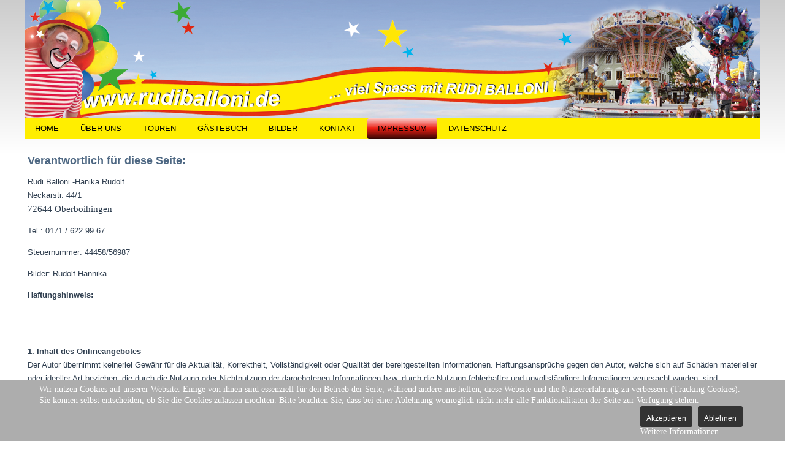

--- FILE ---
content_type: text/css
request_url: https://rudiballoni.de/templates/balloni_1_1/css/template.css
body_size: 59713
content:
#main
{
  background: #FFFFFF;
  background: -webkit-linear-gradient(top, #CCCCCC 0, #FFFFFF 250px) no-repeat;
  background: -moz-linear-gradient(top, #CCCCCC 0, #FFFFFF 250px) no-repeat;
  background: -o-linear-gradient(top, #CCCCCC 0, #FFFFFF 250px) no-repeat;
  background: -ms-linear-gradient(top, #CCCCCC 0, #FFFFFF 250px) no-repeat;
  background: linear-gradient(to bottom, #CCCCCC 0, #FFFFFF 250px) no-repeat;
  -svg-background: linear-gradient(top, #CCCCCC 0, #FFFFFF 250px) no-repeat;
  background-attachment: fixed !important;
  margin: 0 auto;
  font-size: 13px;
  font-family: Arial, 'Arial Unicode MS', Helvetica, Sans-Serif;
  font-weight: normal;
  font-style: normal;
  position: relative;
  width: 100%;
  min-height: 100%;
  left: 0;
  top: 0;
  cursor: default;
  overflow: hidden;
}

table, ul.hmenu
{
  font-size: 13px;
  font-family: Arial, 'Arial Unicode MS', Helvetica, Sans-Serif;
  font-weight: normal;
  font-style: normal;
}

h1, h2, h3, h4, h5, h6, p, a, ul, ol, li
{
  margin: 0;
  padding: 0;
}

.button
{
  border: 0;
  border-collapse: separate;
  -webkit-background-origin: border !important;
  -moz-background-origin: border !important;
  background-origin: border-box !important;
  background: #A1ADBA;
  -webkit-border-radius: 3px;
  -moz-border-radius: 3px;
  border-radius: 3px;
  border-width: 0;
  padding: 0 21px;
  margin: 0 auto;
  height: 24px;
}

.postcontent, .postheadericons, .postfootericons, .blockcontent, ul.vmenu a
{
  text-align: left;
}

.postcontent, .postcontent li, .postcontent table, .postcontent a, .postcontent a:link, .postcontent a:visited, .postcontent a.visited, .postcontent a:hover, .postcontent a.hovered
{
  font-family: Arial, 'Arial Unicode MS', Helvetica, Sans-Serif;
  line-height: 175%;
}

.postcontent p
{
  margin: 13px 0;
}

.postcontent h1, .postcontent h1 a, .postcontent h1 a:link, .postcontent h1 a:visited, .postcontent h1 a:hover, .postcontent h2, .postcontent h2 a, .postcontent h2 a:link, .postcontent h2 a:visited, .postcontent h2 a:hover, .postcontent h3, .postcontent h3 a, .postcontent h3 a:link, .postcontent h3 a:visited, .postcontent h3 a:hover, .postcontent h4, .postcontent h4 a, .postcontent h4 a:link, .postcontent h4 a:visited, .postcontent h4 a:hover, .postcontent h5, .postcontent h5 a, .postcontent h5 a:link, .postcontent h5 a:visited, .postcontent h5 a:hover, .postcontent h6, .postcontent h6 a, .postcontent h6 a:link, .postcontent h6 a:visited, .postcontent h6 a:hover, .blockheader .t, .blockheader .t a, .blockheader .t a:link, .blockheader .t a:visited, .blockheader .t a:hover, .vmenublockheader .t, .vmenublockheader .t a, .vmenublockheader .t a:link, .vmenublockheader .t a:visited, .vmenublockheader .t a:hover, .headline, .headline a, .headline a:link, .headline a:visited, .headline a:hover, .slogan, .slogan a, .slogan a:link, .slogan a:visited, .slogan a:hover, .postheader, .postheader a, .postheader a:link, .postheader a:visited, .postheader a:hover
{
  font-size: 22px;
  font-family: Arial, 'Arial Unicode MS', Helvetica, Sans-Serif;
  font-weight: normal;
  font-style: normal;
  line-height: 120%;
}

.postcontent a, .postcontent a:link
{
  font-family: Arial, 'Arial Unicode MS', Helvetica, Sans-Serif;
  text-decoration: none;
  color: #FA5705;
}

.postcontent a:visited, .postcontent a.visited
{
  font-family: Arial, 'Arial Unicode MS', Helvetica, Sans-Serif;
  text-decoration: none;
  color: #839BB4;
}

.postcontent  a:hover, .postcontent a.hover
{
  font-family: Arial, 'Arial Unicode MS', Helvetica, Sans-Serif;
  text-decoration: underline;
  color: #FB7C3C;
}

.postcontent h1
{
  color: #6C7F93;
  margin: 10px 0 0;
  font-size: 26px;
  font-family: Arial, 'Arial Unicode MS', Helvetica, Sans-Serif;
}

.blockcontent h1
{
  margin: 10px 0 0;
  font-size: 26px;
  font-family: Arial, 'Arial Unicode MS', Helvetica, Sans-Serif;
}

.postcontent h1 a, .postcontent h1 a:link, .postcontent h1 a:hover, .postcontent h1 a:visited, .blockcontent h1 a, .blockcontent h1 a:link, .blockcontent h1 a:hover, .blockcontent h1 a:visited
{
  font-size: 26px;
  font-family: Arial, 'Arial Unicode MS', Helvetica, Sans-Serif;
}

.postcontent h2
{
  color: #8D9CAA;
  margin: 10px 0 0;
  font-size: 22px;
  font-family: Arial, 'Arial Unicode MS', Helvetica, Sans-Serif;
}

.blockcontent h2
{
  margin: 10px 0 0;
  font-size: 22px;
  font-family: Arial, 'Arial Unicode MS', Helvetica, Sans-Serif;
}

.postcontent h2 a, .postcontent h2 a:link, .postcontent h2 a:hover, .postcontent h2 a:visited, .blockcontent h2 a, .blockcontent h2 a:link, .blockcontent h2 a:hover, .blockcontent h2 a:visited
{
  font-size: 22px;
  font-family: Arial, 'Arial Unicode MS', Helvetica, Sans-Serif;
}

.postcontent h3
{
  color: #FB7C3C;
  margin: 10px 0 0;
  font-size: 20px;
  font-family: Arial, 'Arial Unicode MS', Helvetica, Sans-Serif;
}

.blockcontent h3
{
  margin: 10px 0 0;
  font-size: 20px;
  font-family: Arial, 'Arial Unicode MS', Helvetica, Sans-Serif;
}

.postcontent h3 a, .postcontent h3 a:link, .postcontent h3 a:hover, .postcontent h3 a:visited, .blockcontent h3 a, .blockcontent h3 a:link, .blockcontent h3 a:hover, .blockcontent h3 a:visited
{
  font-size: 20px;
  font-family: Arial, 'Arial Unicode MS', Helvetica, Sans-Serif;
}

.postcontent h4
{
  color: #4E6883;
  margin: 10px 0 0;
  font-size: 18px;
  font-family: Arial, 'Arial Unicode MS', Helvetica, Sans-Serif;
}

.blockcontent h4
{
  margin: 10px 0 0;
  font-size: 18px;
  font-family: Arial, 'Arial Unicode MS', Helvetica, Sans-Serif;
}

.postcontent h4 a, .postcontent h4 a:link, .postcontent h4 a:hover, .postcontent h4 a:visited, .blockcontent h4 a, .blockcontent h4 a:link, .blockcontent h4 a:hover, .blockcontent h4 a:visited
{
  font-size: 18px;
  font-family: Arial, 'Arial Unicode MS', Helvetica, Sans-Serif;
}

.postcontent h5
{
  color: #4E6883;
  margin: 10px 0 0;
  font-size: 15px;
  font-family: Arial, 'Arial Unicode MS', Helvetica, Sans-Serif;
}

.blockcontent h5
{
  margin: 10px 0 0;
  font-size: 15px;
  font-family: Arial, 'Arial Unicode MS', Helvetica, Sans-Serif;
}

.postcontent h5 a, .postcontent h5 a:link, .postcontent h5 a:hover, .postcontent h5 a:visited, .blockcontent h5 a, .blockcontent h5 a:link, .blockcontent h5 a:hover, .blockcontent h5 a:visited
{
  font-size: 15px;
  font-family: Arial, 'Arial Unicode MS', Helvetica, Sans-Serif;
}

.postcontent h6
{
  color: #A6B7C9;
  margin: 10px 0 0;
  font-size: 13px;
  font-family: Arial, 'Arial Unicode MS', Helvetica, Sans-Serif;
}

.blockcontent h6
{
  margin: 10px 0 0;
  font-size: 13px;
  font-family: Arial, 'Arial Unicode MS', Helvetica, Sans-Serif;
}

.postcontent h6 a, .postcontent h6 a:link, .postcontent h6 a:hover, .postcontent h6 a:visited, .blockcontent h6 a, .blockcontent h6 a:link, .blockcontent h6 a:hover, .blockcontent h6 a:visited
{
  font-size: 13px;
  font-family: Arial, 'Arial Unicode MS', Helvetica, Sans-Serif;
}

header, footer, article, nav, #hmenu-bg, .sheet, .hmenu a, .vmenu a, .slidenavigator > a, .checkbox:before, .radiobutton:before
{
  -webkit-background-origin: border !important;
  -moz-background-origin: border !important;
  background-origin: border-box !important;
}

header, footer, article, nav, #hmenu-bg, .sheet, .slidenavigator > a, .checkbox:before, .radiobutton:before
{
  display: block;
  -webkit-box-sizing: border-box;
  -moz-box-sizing: border-box;
  box-sizing: border-box;
}

ul
{
  list-style-type: none;
}

ol
{
  list-style-position: inside;
}

html, body
{
  height: 100%;
}

/**
 * 2. Prevent iOS text size adjust after orientation change, without disabling
 *    user zoom.
 * https://github.com/necolas/normalize.css
 */

html
{
  -ms-text-size-adjust: 100%;
  -webkit-text-size-adjust: 100%;
}

body
{
  padding: 0;
  margin: 0;
  min-width: 1200px;
  color: #303F50;
}

.header:before, #header-bg:before, .layout-cell:before, .layout-wrapper:before, .footer:before, .nav:before, #hmenu-bg:before, .sheet:before
{
  width: 100%;
  content: " ";
  display: table;
}

.header:after, #header-bg:after, .layout-cell:after, .layout-wrapper:after, .footer:after, .nav:after, #hmenu-bg:after, .sheet:after, .cleared, .clearfix:after
{
  clear: both;
  font: 0/0 serif;
  display: block;
  content: " ";
}

form
{
  padding: 0 !important;
  margin: 0 !important;
}

table.position
{
  position: relative;
  width: 100%;
  table-layout: fixed;
}

li h1, .postcontent li h1, .blockcontent li h1
{
  margin: 1px;
}

li h2, .postcontent li h2, .blockcontent li h2
{
  margin: 1px;
}

li h3, .postcontent li h3, .blockcontent li h3
{
  margin: 1px;
}

li h4, .postcontent li h4, .blockcontent li h4
{
  margin: 1px;
}

li h5, .postcontent li h5, .blockcontent li h5
{
  margin: 1px;
}

li h6, .postcontent li h6, .blockcontent li h6
{
  margin: 1px;
}

li p, .postcontent li p, .blockcontent li p
{
  margin: 1px;
}

.shapes
{
  position: absolute;
  top: 0;
  right: 0;
  bottom: 0;
  left: 0;
  overflow: hidden;
  z-index: 0;
}

.slider-inner
{
  position: relative;
  overflow: hidden;
  width: 100%;
  height: 100%;
}

.slidenavigator > a
{
  display: inline-block;
  vertical-align: middle;
  outline-style: none;
  font-size: 1px;
}

.slidenavigator > a:last-child
{
  margin-right: 0 !important;
}

.header
{
  margin: 0 auto;
  background-repeat: no-repeat;
  height: 193px;
  background-image: url('../images/object999776241.png'), url('../images/header.png');
  background-position: 0px 0px, 0 0;
  position: relative;
  width: 1200px;
  z-index: auto !important;
}

.custom-responsive .header
{
  background-image: url('../images/object999776241.png'), url('../images/header.png');
  background-position: 0px 0px, 0 0;
}

.default-responsive .header, .default-responsive #header-bg
{
  background-image: url('../images/header.png');
  background-position: center center;
  background-size: cover;
}

.header>div.nostyle, .header>div.block, .header>div.post
{
  position: absolute;
  z-index: 101;
}

.nav
{
  background: #FFEE00;
  margin: 0 auto;
  position: relative;
  z-index: 499;
  text-align: left;
}

ul.hmenu a, ul.hmenu a:link, ul.hmenu a:visited, ul.hmenu a:hover
{
  outline: none;
  position: relative;
  z-index: 11;
}

ul.hmenu, ul.hmenu ul
{
  display: block;
  margin: 0;
  padding: 0;
  border: 0;
  list-style-type: none;
}

ul.hmenu li
{
  position: relative;
  z-index: 5;
  display: block;
  float: left;
  background: none;
  margin: 0;
  padding: 0;
  border: 0;
}

ul.hmenu li:hover
{
  z-index: 10000;
  white-space: normal;
}

ul.hmenu:after, ul.hmenu ul:after
{
  content: ".";
  height: 0;
  display: block;
  visibility: hidden;
  overflow: hidden;
  clear: both;
}

ul.hmenu, ul.hmenu ul
{
  min-height: 0;
}

ul.hmenu
{
  display: inline-block;
  vertical-align: bottom;
}

.nav:before
{
  content: ' ';
}

.desktop .nav
{
  width: 1200px;
  padding-left: 0;
  padding-right: 0;
}

.hmenu-extra1
{
  position: relative;
  display: block;
  float: left;
  width: auto;
  height: auto;
  background-position: center;
}

.hmenu-extra2
{
  position: relative;
  display: block;
  float: right;
  width: auto;
  height: auto;
  background-position: center;
}

.hmenu
{
  float: left;
}

.menuitemcontainer
{
  margin: 0 auto;
}

ul.hmenu>li
{
  margin-left: 1px;
}

ul.hmenu>li:first-child
{
  margin-left: 0;
}

ul.hmenu>li:last-child, ul.hmenu>li.last-child
{
  margin-right: 0;
}

ul.hmenu>li>a
{
  -webkit-border-radius: 3px;
  -moz-border-radius: 3px;
  border-radius: 3px;
  padding: 0 17px;
  margin: 0 auto;
  position: relative;
  display: block;
  height: 34px;
  cursor: pointer;
  text-decoration: none;
  color: #000000;
  line-height: 34px;
  text-align: center;
}

.hmenu>li>a, .hmenu>li>a:link, .hmenu>li>a:visited, .hmenu>li>a.active, .hmenu>li>a:hover
{
  font-size: 13px;
  font-family: Arial, 'Arial Unicode MS', Helvetica, Sans-Serif;
  font-weight: normal;
  font-style: normal;
  text-decoration: none;
  text-transform: uppercase;
  text-align: left;
}

ul.hmenu>li>a.active
{
  background: #E21D12;
  background: -webkit-linear-gradient(top, #FBCDCB 0, #EC1E13 49%, #2F0604 100%) no-repeat;
  background: -moz-linear-gradient(top, #FBCDCB 0, #EC1E13 49%, #2F0604 100%) no-repeat;
  background: -o-linear-gradient(top, #FBCDCB 0, #EC1E13 49%, #2F0604 100%) no-repeat;
  background: -ms-linear-gradient(top, #FBCDCB 0, #EC1E13 49%, #2F0604 100%) no-repeat;
  background: linear-gradient(to bottom, #FBCDCB 0, #EC1E13 49%, #2F0604 100%) no-repeat;
  -svg-background: linear-gradient(top, #FBCDCB 0, #EC1E13 49%, #2F0604 100%) no-repeat;
  -webkit-border-radius: 3px;
  -moz-border-radius: 3px;
  border-radius: 3px;
  padding: 0 17px;
  margin: 0 auto;
  color: #000000;
  text-decoration: none;
}

ul.hmenu>li>a:visited, ul.hmenu>li>a:hover, ul.hmenu>li:hover>a
{
  text-decoration: none;
}

ul.hmenu>li>a:hover, .desktop ul.hmenu>li:hover>a
{
  background: #E73613;
  background: -webkit-linear-gradient(top, #FBD3CB 0, #EC3713 49%, #2F0B04 100%) no-repeat;
  background: -moz-linear-gradient(top, #FBD3CB 0, #EC3713 49%, #2F0B04 100%) no-repeat;
  background: -o-linear-gradient(top, #FBD3CB 0, #EC3713 49%, #2F0B04 100%) no-repeat;
  background: -ms-linear-gradient(top, #FBD3CB 0, #EC3713 49%, #2F0B04 100%) no-repeat;
  background: linear-gradient(to bottom, #FBD3CB 0, #EC3713 49%, #2F0B04 100%) no-repeat;
  -svg-background: linear-gradient(top, #FBD3CB 0, #EC3713 49%, #2F0B04 100%) no-repeat;
  -webkit-border-radius: 3px;
  -moz-border-radius: 3px;
  border-radius: 3px;
  padding: 0 17px;
  margin: 0 auto;
}

ul.hmenu>li>a:hover, .desktop ul.hmenu>li:hover>a
{
  color: #000000;
  text-decoration: none;
}

ul.hmenu li li a
{
  background: #E21D12;
  -webkit-border-radius: 3px;
  -moz-border-radius: 3px;
  border-radius: 3px;
  padding: 0 10px;
  margin: 0 auto;
}

ul.hmenu li li
{
  float: none;
  width: auto;
  margin-top: 2px;
  margin-bottom: 2px;
}

.desktop ul.hmenu li li ul>li:first-child
{
  margin-top: 0;
}

ul.hmenu li li ul>li:last-child
{
  margin-bottom: 0;
}

.hmenu ul a
{
  display: block;
  white-space: nowrap;
  height: 24px;
  min-width: 7em;
  border: 0 solid transparent;
  text-align: left;
  line-height: 24px;
  color: #000000;
  font-size: 13px;
  font-family: Arial, 'Arial Unicode MS', Helvetica, Sans-Serif;
  text-decoration: none;
  margin: 0;
}

.hmenu ul a:link, .hmenu ul a:visited, .hmenu ul a.active, .hmenu ul a:hover
{
  text-align: left;
  line-height: 24px;
  color: #000000;
  font-size: 13px;
  font-family: Arial, 'Arial Unicode MS', Helvetica, Sans-Serif;
  text-decoration: none;
  margin: 0;
}

ul.hmenu li li:after
{
  display: block;
  position: absolute;
  content: ' ';
  height: 0;
  top: -1px;
  left: 0;
  right: 0;
  z-index: 1;
  border-bottom: 1px dotted #ACBCCD;
}

.desktop ul.hmenu li li:first-child:before, .desktop ul.hmenu li li:first-child:after
{
  display: none;
}

ul.hmenu ul li a:hover, .desktop ul.hmenu ul li:hover>a
{
  background: #FFFFFF;
  background: transparent;
  -webkit-border-radius: 3px;
  -moz-border-radius: 3px;
  border-radius: 3px;
  margin: 0 auto;
}

.hmenu ul a:hover
{
  text-decoration: none;
  color: #000000;
}

.desktop .hmenu ul li:hover>a
{
  color: #000000;
}

ul.hmenu ul:before
{
  background: #FFEE00;
  -webkit-border-radius: 0 0 3px 3px;
  -moz-border-radius: 0 0 3px 3px;
  border-radius: 0 0 3px 3px;
  border: 2px dotted rgba(207, 216, 226, 0.9);
  margin: 0 auto;
  display: block;
  position: absolute;
  content: ' ';
  z-index: 1;
}

.desktop ul.hmenu li:hover>ul
{
  visibility: visible;
  top: 100%;
}

.desktop ul.hmenu li li:hover>ul
{
  top: 0;
  left: 100%;
}

ul.hmenu ul
{
  visibility: hidden;
  position: absolute;
  z-index: 10;
  left: 0;
  top: 0;
  background-image: url('../images/spacer.gif');
}

.desktop ul.hmenu>li>ul
{
  padding: 14px 34px 34px 34px;
  margin: -10px 0 0 -30px;
}

.desktop ul.hmenu ul ul
{
  padding: 34px 34px 34px 17px;
  margin: -34px 0 0 -8px;
}

.desktop ul.hmenu ul.hmenu-left-to-right
{
  right: auto;
  left: 0;
  margin: -10px 0 0 -30px;
}

.desktop ul.hmenu ul.hmenu-right-to-left
{
  left: auto;
  right: 0;
  margin: -10px -30px 0 0;
}

.desktop ul.hmenu li li:hover>ul.hmenu-left-to-right
{
  right: auto;
  left: 100%;
}

.desktop ul.hmenu li li:hover>ul.hmenu-right-to-left
{
  left: auto;
  right: 100%;
}

.desktop ul.hmenu ul ul.hmenu-left-to-right
{
  right: auto;
  left: 0;
  padding: 34px 34px 34px 17px;
  margin: -34px 0 0 -8px;
}

.desktop ul.hmenu ul ul.hmenu-right-to-left
{
  left: auto;
  right: 0;
  padding: 34px 17px 34px 34px;
  margin: -34px -8px 0 0;
}

.desktop ul.hmenu li ul>li:first-child
{
  margin-top: 0;
}

.desktop ul.hmenu li ul>li:last-child
{
  margin-bottom: 0;
}

.desktop ul.hmenu ul ul:before
{
  border-radius: 3px;
  top: 30px;
  bottom: 30px;
  right: 30px;
  left: 13px;
}

.desktop ul.hmenu>li>ul:before
{
  top: 10px;
  right: 30px;
  bottom: 30px;
  left: 30px;
}

.desktop ul.hmenu>li>ul.hmenu-left-to-right:before
{
  right: 30px;
  left: 30px;
}

.desktop ul.hmenu>li>ul.hmenu-right-to-left:before
{
  right: 30px;
  left: 30px;
}

.desktop ul.hmenu ul ul.hmenu-left-to-right:before
{
  right: 30px;
  left: 13px;
}

.desktop ul.hmenu ul ul.hmenu-right-to-left:before
{
  right: 13px;
  left: 30px;
}

.desktop ul.hmenu>li.ext>a
{
  white-space: nowrap;
}

.desktop ul.hmenu>li.ext>a:hover, .desktop ul.hmenu>li.ext:hover>a, .desktop ul.hmenu>li.ext:hover>a.active
{
  background: none;
  padding: 0 17px 0 17px;
  margin: -0 -0 0 -0;
  overflow: hidden;
  position: relative;
  border: none;
  border-radius: 0;
  box-shadow: none;
  color: #000000;
}

.desktop ul.hmenu>li.ext>a:hover:before, .desktop ul.hmenu>li.ext:hover>a:before, .desktop ul.hmenu>li.ext:hover>a.active:before
{
  position: absolute;
  content: ' ';
  top: 0;
  right: 0;
  left: 0;
  bottom: -2px;
  background-color: #FFEE00;
  border: 2px Dotted rgba(207, 216, 226, 0.9);
  border-top-left-radius: 3px;
  border-top-right-radius: 3px;
  box-shadow: 0 0 0 rgba(0, 0, 0, 0.8);
  z-index: -1;
}

.desktop ul.hmenu>li.ext:hover>ul
{
  padding-top: 2px;
  margin-top: 0;
}

.desktop ul.hmenu>li.ext:hover>ul:before
{
  top: -2px;
  clip: rect(7px, auto, auto, auto);
  border-top-left-radius: 0;
  border-top-right-radius: 0;
  box-shadow: 0 0 0 rgba(0, 0, 0, 0.8);
}

ul.hmenu>li.ext>.ext-r, ul.hmenu>li.ext>.ext-l, ul.hmenu>li.ext>.ext-m, ul.hmenu>li.ext>.ext-off
{
  display: none;
  z-index: 12;
  -webkit-box-sizing: border-box;
  -moz-box-sizing: border-box;
  box-sizing: border-box;
}

.desktop ul.hmenu>li.ext>ul
{
  z-index: 13;
}

.desktop ul.hmenu>li.ext.ext-r:hover>.ext-r, .desktop ul.hmenu>li.ext.ext-l:hover>.ext-l
{
  position: absolute;
  display: block;
  overflow: hidden;
  height: 7px;
  top: 100%;
  padding-top: 2px;
  margin-top: -2px;
}

.desktop ul.hmenu>li.ext:hover>.ext-r:before, .desktop ul.hmenu>li.ext:hover>.ext-l:before
{
  position: absolute;
  content: ' ';
  top: 0;
  bottom: -2px;
  background-color: #FFEE00;
  border: 2px Dotted rgba(207, 216, 226, 0.9);
  box-shadow: 0 0 0 rgba(0, 0, 0, 0.8);
}

.desktop ul.hmenu>li.ext.ext-r:hover>.ext-r
{
  left: 100%;
  right: auto;
  padding-left: 0;
  margin-left: 0;
  padding-right: 2px;
  margin-right: -2px;
}

.desktop ul.hmenu>li.ext.ext-r:hover>.ext-r:before
{
  right: 0;
  left: -2px;
  border-top-left-radius: 0;
  border-top-right-radius: 0;
}

.desktop ul.hmenu>li.ext.ext-l:hover>.ext-l
{
  right: 100%;
  left: auto;
  padding-right: 0;
  margin-right: 0;
  padding-left: 2px;
  margin-left: -2px;
}

.desktop ul.hmenu>li.ext.ext-l:hover>.ext-l:before
{
  right: -2px;
  left: 0;
  border-top-right-radius: 0;
  border-top-left-radius: 0;
}

.desktop ul.hmenu>li.ext:hover>.ext-m, .desktop ul.hmenu>li.ext:hover>.ext-off
{
  position: absolute;
  display: block;
  overflow: hidden;
  height: 5px;
  top: 100%;
}

.desktop ul.hmenu>li.ext.ext-r:hover>.ext-m
{
  left: -0;
  right: 0;
  padding-right: 0;
  padding-left: 0;
}

.desktop ul.hmenu>li.ext:hover>.ext-off
{
  left: -0;
  right: -0;
  padding-left: 0;
  padding-right: 0;
}

.desktop ul.hmenu>li.ext.ext-l:hover>.ext-m
{
  right: -0;
  left: 0;
  padding-left: 0;
  padding-right: 0;
}

.desktop ul.hmenu>li.ext.ext-l.ext-r:hover>.ext-m
{
  right: -0;
  left: -0;
  padding-left: 0;
  padding-right: 0;
}

.desktop ul.hmenu>li.ext:hover>.ext-m:before, .desktop ul.hmenu>li.ext:hover>.ext-off:before
{
  position: absolute;
  content: ' ';
  top: -2px;
  bottom: -2px;
  background-color: #FFEE00;
  border: 2px Dotted rgba(207, 216, 226, 0.9);
  box-shadow: 0 0 0 rgba(0, 0, 0, 0.8);
}

.desktop ul.hmenu>li.ext.ext-r:hover>.ext-m:before
{
  right: -2px;
  left: 0;
}

.desktop ul.hmenu>li.ext.ext-l:hover>.ext-m:before
{
  left: -2px;
  right: 0;
}

.desktop ul.hmenu>li.ext.ext-l.ext-r:hover>.ext-m:before
{
  left: -2px;
  right: -2px;
}

.sheet
{
  background: #FFFFFF;
  background: transparent;
  margin: 10px auto 0;
  position: relative;
  cursor: auto;
  width: 1200px;
  z-index: auto !important;
}

.layout-wrapper
{
  position: relative;
  margin: 0 auto 0 auto;
  z-index: auto !important;
}

.content-layout
{
  display: table;
  width: 100%;
  table-layout: fixed;
}

.content-layout-row
{
  display: table-row;
}

.layout-cell
{
  display: table-cell;
  vertical-align: top;
}

.postcontent .content-layout
{
  border-collapse: collapse;
}

.block
{
  margin: 3px;
}

div.block img
{
  border: none;
  margin: 0;
}

.blockheader
{
  padding: 6px 5px;
  margin: 0 auto 2px;
}

.blockheader .t, .blockheader .t a, .blockheader .t a:link, .blockheader .t a:visited, .blockheader .t a:hover
{
  color: #758799;
  font-size: 20px;
  font-family: Arial, 'Arial Unicode MS', Helvetica, Sans-Serif;
  font-weight: normal;
  font-style: normal;
  margin: 0 5px;
}

.blockcontent
{
  padding: 5px;
  margin: 0 auto;
  color: #303F50;
  font-size: 13px;
  font-family: Arial, 'Arial Unicode MS', Helvetica, Sans-Serif;
  line-height: 175%;
}

.blockcontent table, .blockcontent li, .blockcontent a, .blockcontent a:link, .blockcontent a:visited, .blockcontent a:hover
{
  color: #303F50;
  font-size: 13px;
  font-family: Arial, 'Arial Unicode MS', Helvetica, Sans-Serif;
  line-height: 175%;
}

.blockcontent p
{
  margin: 0 5px;
}

.blockcontent a, .blockcontent a:link
{
  color: #FB7C3C;
  font-family: Arial, 'Arial Unicode MS', Helvetica, Sans-Serif;
}

.blockcontent a:visited, .blockcontent a.visited
{
  color: #A9BACB;
  font-family: Arial, 'Arial Unicode MS', Helvetica, Sans-Serif;
  text-decoration: none;
}

.blockcontent a:hover, .blockcontent a.hover
{
  color: #FA5705;
  font-family: Arial, 'Arial Unicode MS', Helvetica, Sans-Serif;
  text-decoration: none;
}

.block ul>li:before
{
  content: url('../images/blockbullets.png');
  margin-right: 6px;
  bottom: 2px;
  position: relative;
  display: inline-block;
  vertical-align: middle;
  font-size: 0;
  line-height: 0;
  margin-left: -12px;
}

.opera .block ul>li:before
{
  bottom: 0;
}

.block li
{
  font-size: 13px;
  font-family: Arial, 'Arial Unicode MS', Helvetica, Sans-Serif;
  line-height: 175%;
  color: #4E6883;
  margin: 5px 0 0 10px;
}

.block ul>li, .block ol
{
  padding: 0;
}

.block ul>li
{
  padding-left: 12px;
}

.breadcrumbs
{
  margin: 0 auto;
}

a.button, a.button:link, a:link.button:link, body a.button:link, a.button:visited, body a.button:visited, input.button, button.button
{
  text-decoration: none;
  font-size: 13px;
  font-family: Arial, 'Arial Unicode MS', Helvetica, Sans-Serif;
  font-weight: normal;
  font-style: normal;
  position: relative;
  display: inline-block;
  vertical-align: middle;
  white-space: nowrap;
  text-align: center;
  color: #000000;
  margin: 0 5px 0 0 !important;
  overflow: visible;
  cursor: pointer;
  text-indent: 0;
  line-height: 24px;
  -webkit-box-sizing: content-box;
  -moz-box-sizing: content-box;
  box-sizing: content-box;
}

.button img
{
  margin: 0;
  vertical-align: middle;
}

.firefox2 .button
{
  display: block;
  float: left;
}

input, select, textarea, a.search-button span
{
  vertical-align: middle;
  font-size: 13px;
  font-family: Arial, 'Arial Unicode MS', Helvetica, Sans-Serif;
  font-weight: normal;
  font-style: normal;
}

.block select
{
  width: 96%;
}

input.button
{
  float: none !important;
  -webkit-appearance: none;
}

.button.active, .button.active:hover
{
  background: #A1ADBA;
  -webkit-border-radius: 3px;
  -moz-border-radius: 3px;
  border-radius: 3px;
  border-width: 0;
  padding: 0 21px;
  margin: 0 auto;
  color:#000000;
}

.button.active, .button.active:hover
{
  color: #FFFFFF !important;
}

.button.hover, .button:hover
{
  background: #8A99A8;
  -webkit-border-radius: 3px;
  -moz-border-radius: 3px;
  border-radius: 3px;
  border-width: 0;
  padding: 0 21px;
  margin: 0 auto;
}

.button.hover, .button:hover
{
  color: #000000; !important;
}

input[type="text"], input[type="password"], input[type="email"], input[type="url"], textarea
{
  background: #F9FAFB;
  -webkit-border-radius: 4px;
  -moz-border-radius: 4px;
  border-radius: 4px;
  border: 1px solid #B9C2CB;
  margin: 0 auto;
}

input[type="text"], input[type="password"], input[type="email"], input[type="url"], textarea
{
  width: 100%;
  padding: 4px 0;
  color: #3D5166 !important;
  font-size: 13px;
  font-family: Arial, 'Arial Unicode MS', Helvetica, Sans-Serif;
  font-weight: normal;
  font-style: normal;
  text-shadow: none;
}

input.error, textarea.error
{
  background: #F9FAFB;
  border: 1px solid #E2341D;
  margin: 0 auto;
}

input.error, textarea.error
{
  color: #3D5166 !important;
  font-size: 13px;
  font-family: Arial, 'Arial Unicode MS', Helvetica, Sans-Serif;
  font-weight: normal;
  font-style: normal;
}

form.search input[type="text"]
{
  background: #FFFFFF;
  -webkit-border-radius: 4px;
  -moz-border-radius: 4px;
  border-radius: 4px;
  border: 1px solid #CCD6E0;
  margin: 0 auto;
  width: 100%;
  padding: 4px 0;
  -webkit-box-sizing: border-box;
  -moz-box-sizing: border-box;
  box-sizing: border-box;
  color: #364049 !important;
  font-size: 13px;
  font-family: Arial, 'Arial Unicode MS', Helvetica, Sans-Serif;
  font-weight: normal;
  font-style: normal;
}

form.search
{
  background-image: none;
  border: 0;
  display: block;
  position: relative;
  top: 0;
  padding: 0;
  margin: 5px;
  left: 0;
  line-height: 0;
}

form.search input, a.search-button
{
  -webkit-appearance: none;
  top: 0;
  right: 0;
}

form.search>input, a.search-button
{
  bottom: 0;
  left: 0;
  vertical-align: middle;
}

form.search input[type="submit"], input.search-button, a.search-button
{
  border-radius: 0;
  margin: 0 auto;
}

form.search input[type="submit"], input.search-button, a.search-button
{
  position: absolute;
  left: auto;
  display: block;
  border: none;
  background: url('../images/searchicon.png') center center no-repeat;
  width: 24px;
  height: 100%;
  padding: 0;
  color: #FFFFFF !important;
  cursor: pointer;
}

a.search-button span.search-button-text
{
  display: none;
}

label.checkbox:before
{
  background: #F9FAFB;
  -webkit-border-radius: 1px;
  -moz-border-radius: 1px;
  border-radius: 1px;
  border-width: 0;
  margin: 0 auto;
  width: 16px;
  height: 16px;
}

label.checkbox
{
  cursor: pointer;
  font-size: 13px;
  font-family: Arial, 'Arial Unicode MS', Helvetica, Sans-Serif;
  font-weight: normal;
  font-style: normal;
  line-height: 16px;
  display: inline-block;
  color: #364049 !important;
}

.checkbox>input[type="checkbox"]
{
  margin: 0 5px 0 0;
}

label.checkbox.active:before
{
  background: #FC905A;
  -webkit-border-radius: 1px;
  -moz-border-radius: 1px;
  border-radius: 1px;
  border-width: 0;
  margin: 0 auto;
  width: 16px;
  height: 16px;
  display: inline-block;
}

label.checkbox.hovered:before
{
  background: #D9DEE3;
  -webkit-border-radius: 1px;
  -moz-border-radius: 1px;
  border-radius: 1px;
  border-width: 0;
  margin: 0 auto;
  width: 16px;
  height: 16px;
  display: inline-block;
}

label.radiobutton:before
{
  background: #F9FAFB;
  -webkit-border-radius: 3px;
  -moz-border-radius: 3px;
  border-radius: 3px;
  border-width: 0;
  margin: 0 auto;
  width: 12px;
  height: 12px;
}

label.radiobutton
{
  cursor: pointer;
  font-size: 13px;
  font-family: Arial, 'Arial Unicode MS', Helvetica, Sans-Serif;
  font-weight: normal;
  font-style: normal;
  line-height: 12px;
  display: inline-block;
  color: #364049 !important;
}

.radiobutton>input[type="radio"]
{
  vertical-align: baseline;
  margin: 0 5px 0 0;
}

label.radiobutton.active:before
{
  background: #B9C2CB;
  -webkit-border-radius: 3px;
  -moz-border-radius: 3px;
  border-radius: 3px;
  border-width: 0;
  margin: 0 auto;
  width: 12px;
  height: 12px;
  display: inline-block;
}

label.radiobutton.hovered:before
{
  background: #D9DEE3;
  -webkit-border-radius: 3px;
  -moz-border-radius: 3px;
  border-radius: 3px;
  border-width: 0;
  margin: 0 auto;
  width: 12px;
  height: 12px;
  display: inline-block;
}

.comments
{
  border-top: 1px dotted #A1ADBA;
  margin: 0 auto;
  margin-top: 25px;
}

.comments h2
{
  color: #23292F;
}

.comment-inner
{
  -webkit-border-radius: 2px;
  -moz-border-radius: 2px;
  border-radius: 2px;
  padding: 5px;
  margin: 0 auto;
  margin-left: 96px;
}

.comment-avatar
{
  float: left;
  width: 80px;
  height: 80px;
  padding: 2px;
  background: #fff;
  border: 1px solid #E2E8EE;
}

.comment-avatar>img
{
  margin: 0 !important;
  border: none !important;
}

.comment-content
{
  padding: 10px 0;
  color: #303F50;
  font-family: Arial, 'Arial Unicode MS', Helvetica, Sans-Serif;
}

.comment
{
  margin-top: 6px;
}

.comment:first-child
{
  margin-top: 0;
}

.comment-header
{
  color: #23292F;
  font-family: Arial, 'Arial Unicode MS', Helvetica, Sans-Serif;
  line-height: 100%;
}

.comment-header a, .comment-header a:link, .comment-header a:visited, .comment-header a.visited, .comment-header a:hover, .comment-header a.hovered
{
  font-family: Arial, 'Arial Unicode MS', Helvetica, Sans-Serif;
  line-height: 100%;
}

.comment-header a, .comment-header a:link
{
  font-family: Arial, 'Arial Unicode MS', Helvetica, Sans-Serif;
  font-weight: bold;
  font-style: normal;
  color: #758799;
}

.comment-header a:visited, .comment-header a.visited
{
  font-family: Arial, 'Arial Unicode MS', Helvetica, Sans-Serif;
  color: #758799;
}

.comment-header a:hover, .comment-header a.hovered
{
  font-family: Arial, 'Arial Unicode MS', Helvetica, Sans-Serif;
  color: #758799;
}

.comment-content a, .comment-content a:link, .comment-content a:visited, .comment-content a.visited, .comment-content a:hover, .comment-content a.hovered
{
  font-family: Arial, 'Arial Unicode MS', Helvetica, Sans-Serif;
}

.comment-content a, .comment-content a:link
{
  font-family: Arial, 'Arial Unicode MS', Helvetica, Sans-Serif;
  color: #CD4704;
}

.comment-content a:visited, .comment-content a.visited
{
  font-family: Arial, 'Arial Unicode MS', Helvetica, Sans-Serif;
  color: #3F5369;
}

.comment-content a:hover, .comment-content a.hovered
{
  font-family: Arial, 'Arial Unicode MS', Helvetica, Sans-Serif;
  color: #CD4704;
}

.pager
{
  -webkit-border-radius: 4px;
  -moz-border-radius: 4px;
  border-radius: 4px;
  padding: 6px;
  margin: 2px;
}

.pager>*:last-child
{
  margin-right: 0 !important;
}

.pager>span
{
  cursor: default;
}

.pager>*
{
  background: #D9DEE3;
  -webkit-border-radius: 4px;
  -moz-border-radius: 4px;
  border-radius: 4px;
  padding: 10px;
  margin: 0 4px 0 auto;
  line-height: normal;
  position: relative;
  display: inline-block;
  margin-left: 0;
}

.pager a:link, .pager a:visited, .pager .active
{
  line-height: normal;
  font-family: Arial, 'Arial Unicode MS', Helvetica, Sans-Serif;
  text-decoration: none;
  color: #1C2126;
}

.pager .active
{
  background: #B6BFC9;
  padding: 10px;
  margin: 0 4px 0 auto;
  color: #FFFFFF;
}

.pager .more
{
  background: #D9DEE3;
  margin: 0 4px 0 auto;
}

.pager a.more:link, .pager a.more:visited
{
  color: #411701;
}

.pager a:hover
{
  background: #B9C2CB;
  padding: 10px;
  margin: 0 4px 0 auto;
}

.pager  a:hover, .pager  a.more:hover
{
  text-decoration: none;
  color: #21262C;
}

.pager>*:after
{
  margin: 0 0 0 auto;
  display: inline-block;
  position: absolute;
  content: ' ';
  top: 0;
  width: 0;
  height: 100%;
  right: 0;
  text-decoration: none;
}

.pager>*:last-child:after
{
  display: none;
}

.commentsform
{
  background: #E2E8EE;
  background: transparent;
  padding: 10px;
  margin: 0 auto;
  margin-top: 25px;
  color: #23292F;
}

.commentsform h2
{
  padding-bottom: 10px;
  margin: 0;
  color: #23292F;
}

.commentsform label
{
  display: inline-block;
  line-height: 25px;
}

.commentsform input:not([type=submit]), .commentsform textarea
{
  box-sizing: border-box;
  -moz-box-sizing: border-box;
  -webkit-box-sizing: border-box;
  width: 100%;
  max-width: 100%;
}

.commentsform .form-submit
{
  margin-top: 10px;
}

.post
{
  padding: 5px;
}

a img
{
  border: 0;
}

.article img, img.article, .block img, .footer img
{
  margin: 7px 7px 7px 7px;
}

.metadata-icons img
{
  border: none;
  vertical-align: middle;
  margin: 2px;
}

.article table, table.article
{
  border-collapse: collapse;
  margin: 1px;
}

.post .content-layout-br
{
  height: 0;
}

.article th, .article td
{
  padding: 2px;
  border: solid 1px #B9C2CB;
  vertical-align: top;
  text-align: left;
}

.article th
{
  text-align: center;
  vertical-align: middle;
  padding: 7px;
}

pre
{
  overflow: auto;
  padding: 0.1em;
}

.preview-cms-logo
{
  border: 0;
  margin: 1em 1em 0 0;
  float: left;
}

.image-caption-wrapper
{
  padding: 7px 7px 7px 7px;
  -webkit-box-sizing: border-box;
  -moz-box-sizing: border-box;
  box-sizing: border-box;
}

.image-caption-wrapper img
{
  margin: 0 !important;
  -webkit-box-sizing: border-box;
  -moz-box-sizing: border-box;
  box-sizing: border-box;
}

.image-caption-wrapper div.collage
{
  margin: 0 !important;
  -webkit-box-sizing: border-box;
  -moz-box-sizing: border-box;
  box-sizing: border-box;
}

.image-caption-wrapper p
{
  font-size: 80%;
  text-align: right;
  margin: 0;
}

.postheader
{
  color: #4E6883;
  margin: 5px 10px;
  font-size: 24px;
  font-family: Arial, 'Arial Unicode MS', Helvetica, Sans-Serif;
  font-weight: normal;
  font-style: normal;
}

.postheader a, .postheader a:link, .postheader a:visited, .postheader a.visited, .postheader a:hover, .postheader a.hovered
{
  font-size: 24px;
  font-family: Arial, 'Arial Unicode MS', Helvetica, Sans-Serif;
  font-weight: normal;
  font-style: normal;
}

.postheader a, .postheader a:link
{
  font-family: Arial, 'Arial Unicode MS', Helvetica, Sans-Serif;
  text-decoration: none;
  text-align: left;
  color: #FB7F41;
}

.postheader a:visited, .postheader a.visited
{
  font-family: Arial, 'Arial Unicode MS', Helvetica, Sans-Serif;
  text-decoration: none;
  text-align: left;
  color: #708BA9;
}

.postheader a:hover, .postheader a.hovered
{
  font-family: Arial, 'Arial Unicode MS', Helvetica, Sans-Serif;
  text-decoration: none;
  text-align: left;
  color: #FB7C3C;
}

.postheadericons, .postheadericons a, .postheadericons a:link, .postheadericons a:visited, .postheadericons a:hover
{
  font-family: Arial, 'Arial Unicode MS', Helvetica, Sans-Serif;
  color: #4E6883;
}

.postheadericons
{
  padding: 1px;
  margin: 0 0 0 10px;
}

.postheadericons a, .postheadericons a:link
{
  font-family: Arial, 'Arial Unicode MS', Helvetica, Sans-Serif;
  text-decoration: none;
  color: #FB722D;
}

.postheadericons a:visited, .postheadericons a.visited
{
  font-family: Arial, 'Arial Unicode MS', Helvetica, Sans-Serif;
  font-weight: normal;
  font-style: normal;
  text-decoration: none;
  color: #587493;
}

.postheadericons a:hover, .postheadericons a.hover
{
  font-family: Arial, 'Arial Unicode MS', Helvetica, Sans-Serif;
  font-weight: normal;
  font-style: normal;
  text-decoration: underline;
  color: #E65005;
}

.postdateicon:before
{
  content: url('../images/postdateicon.png');
  margin-right: 6px;
  position: relative;
  display: inline-block;
  vertical-align: middle;
  font-size: 0;
  line-height: 0;
  bottom: auto;
}

.opera .postdateicon:before
{
  bottom: 0;
}

.postauthoricon:before
{
  content: url('../images/postauthoricon.png');
  margin-right: 6px;
  position: relative;
  display: inline-block;
  vertical-align: middle;
  font-size: 0;
  line-height: 0;
  bottom: auto;
}

.opera .postauthoricon:before
{
  bottom: 0;
}

.postediticon:before
{
  content: url('../images/system/edit.png');
  margin-right: 6px;
  bottom: 2px;
  position: relative;
  display: inline-block;
  vertical-align: middle;
  font-size: 0;
  line-height: 0;
}

.opera .postediticon:before
{
  bottom: 0;
}

.postcontent ul>li:before, .post ul>li:before, .textblock ul>li:before
{
  content: url('../images/postbullets.png');
  margin-right: 10px;
  bottom: 2px;
  position: relative;
  display: inline-block;
  vertical-align: middle;
  font-size: 0;
  line-height: 0;
}

.opera .postcontent ul>li:before, .opera   .post ul>li:before, .opera   .textblock ul>li:before
{
  bottom: 0;
}

.postcontent li, .post li, .textblock li
{
  font-family: Arial, 'Arial Unicode MS', Helvetica, Sans-Serif;
  color: #303F50;
  margin: 3px 0 0 11px;
}

.postcontent ul>li, .post ul>li, .textblock ul>li, .postcontent ol, .post ol, .textblock ol
{
  padding: 0;
}

.postcontent ul>li, .post ul>li, .textblock ul>li
{
  padding-left: 17px;
}

.postcontent ul>li:before, .post ul>li:before, .textblock ul>li:before
{
  margin-left: -17px;
}

.postcontent ol, .post ol, .textblock ol, .postcontent ul, .post ul, .textblock ul
{
  margin: 1em 0 1em 11px;
}

.postcontent li ol, .post li ol, .textblock li ol, .postcontent li ul, .post li ul, .textblock li ul
{
  margin: 0.5em 0 0.5em 11px;
}

.postcontent li, .post li, .textblock li
{
  margin: 3px 0 0 0;
}

.postcontent ol>li, .post ol>li, .textblock ol>li
{
  overflow: visible;
}

.postcontent ul>li, .post ul>li, .textblock ul>li
{
  overflow-x: visible;
  overflow-y: hidden;
}

blockquote
{
  background: #EFF2F5 url('../images/postquote.png') no-repeat scroll;
  padding: 10px 10px 10px 47px;
  margin: 10px 0 0 25px;
  color: #0D1216;
  font-family: Arial, 'Arial Unicode MS', Helvetica, Sans-Serif;
  font-weight: normal;
  font-style: italic;
  text-align: left;
  overflow: auto;
  clear: both;
}

blockquote a, .postcontent blockquote a, .blockcontent blockquote a, .footer blockquote a, blockquote a:link, .postcontent blockquote a:link, .blockcontent blockquote a:link, .footer blockquote a:link, blockquote a:visited, .postcontent blockquote a:visited, .blockcontent blockquote a:visited, .footer blockquote a:visited, blockquote a:hover, .postcontent blockquote a:hover, .blockcontent blockquote a:hover, .footer blockquote a:hover
{
  color: #0D1216;
  font-family: Arial, 'Arial Unicode MS', Helvetica, Sans-Serif;
  font-weight: normal;
  font-style: italic;
  text-align: left;
}

blockquote p, .postcontent blockquote p, .blockcontent blockquote p, .footer blockquote p
{
  margin: 0;
  margin: 5px 0;
}

.Sorter img
{
  border: 0;
  vertical-align: middle;
  padding: 0;
  margin: 0;
  position: static;
  z-index: 1;
  width: 12px;
  height: 6px;
}

.Sorter a
{
  position: relative;
  font-family: Arial, 'Arial Unicode MS', Helvetica, Sans-Serif;
  color: #647587;
}

.Sorter a:link
{
  font-family: Arial, 'Arial Unicode MS', Helvetica, Sans-Serif;
  color: #647587;
}

.Sorter a:visited, .Sorter a.visited
{
  font-family: Arial, 'Arial Unicode MS', Helvetica, Sans-Serif;
  color: #647587;
}

.Sorter a:hover, .Sorter a.hover
{
  font-family: Arial, 'Arial Unicode MS', Helvetica, Sans-Serif;
  color: #4C5967;
}

.Sorter
{
  font-family: Arial, 'Arial Unicode MS', Helvetica, Sans-Serif;
  color: #364049;
}

.footer
{
  border-top: 1px dotted #9CAFC4;
  margin: 20px auto 0;
  position: relative;
  color: #6986A5;
  font-size: 13px;
  font-family: Arial, 'Arial Unicode MS', Helvetica, Sans-Serif;
  line-height: 175%;
  text-align: center;
  padding: 0;
}

.footer a, .footer a:link, .footer a:visited, .footer a:hover, .footer td, .footer th, .footer caption
{
  color: #6986A5;
  font-size: 13px;
  font-family: Arial, 'Arial Unicode MS', Helvetica, Sans-Serif;
  line-height: 175%;
}

.footer p
{
  padding: 0;
  text-align: center;
}

.footer a, .footer a:link
{
  color: #839BB4;
  font-family: Arial, 'Arial Unicode MS', Helvetica, Sans-Serif;
  text-decoration: none;
}

.footer a:visited
{
  color: #607E9F;
  font-family: Arial, 'Arial Unicode MS', Helvetica, Sans-Serif;
  text-decoration: none;
}

.footer a:hover
{
  color: #FB7C3C;
  font-family: Arial, 'Arial Unicode MS', Helvetica, Sans-Serif;
  text-decoration: underline;
}

.footer h1
{
  color: #8A99A8;
  font-family: Arial, 'Arial Unicode MS', Helvetica, Sans-Serif;
}

.footer h2
{
  color: #A1ADBA;
  font-family: Arial, 'Arial Unicode MS', Helvetica, Sans-Serif;
}

.footer h3
{
  color: #FA681E;
  font-family: Arial, 'Arial Unicode MS', Helvetica, Sans-Serif;
}

.footer h4
{
  color: #9CAFC4;
  font-family: Arial, 'Arial Unicode MS', Helvetica, Sans-Serif;
}

.footer h5
{
  color: #9CAFC4;
  font-family: Arial, 'Arial Unicode MS', Helvetica, Sans-Serif;
}

.footer h6
{
  color: #9CAFC4;
  font-family: Arial, 'Arial Unicode MS', Helvetica, Sans-Serif;
}

.footer img
{
  border: none;
  margin: 0;
}

.footer-inner
{
  margin: 0 auto;
  width: 1200px;
  padding: 25px;
  padding-right: 25px;
  padding-left: 25px;
}

.rss-tag-icon
{
  background: url('../images/footerrssicon.png') no-repeat scroll;
  margin: 0 auto;
  min-height: 32px;
  min-width: 32px;
  display: inline-block;
  text-indent: 35px;
  background-position: left center;
  vertical-align: middle;
}

.rss-tag-icon:empty
{
  vertical-align: middle;
}

.facebook-tag-icon
{
  background: url('../images/footerfacebookicon.png') no-repeat scroll;
  margin: 0 auto;
  min-height: 32px;
  min-width: 32px;
  display: inline-block;
  text-indent: 35px;
  background-position: left center;
  vertical-align: middle;
}

.facebook-tag-icon:empty
{
  vertical-align: middle;
}

.twitter-tag-icon
{
  background: url('../images/footertwittericon.png') no-repeat scroll;
  margin: 0 auto;
  min-height: 32px;
  min-width: 32px;
  display: inline-block;
  text-indent: 35px;
  background-position: left center;
  vertical-align: middle;
}

.twitter-tag-icon:empty
{
  vertical-align: middle;
}

.tumblr-tag-icon
{
  background: url('../images/tumblricon.png') no-repeat scroll;
  margin: 0 auto;
  min-height: 32px;
  min-width: 32px;
  display: inline-block;
  text-indent: 35px;
  background-position: left center;
  vertical-align: middle;
}

.tumblr-tag-icon:empty
{
  vertical-align: middle;
}

.pinterest-tag-icon
{
  background: url('../images/pinteresticon.png') no-repeat scroll;
  margin: 0 auto;
  min-height: 32px;
  min-width: 32px;
  display: inline-block;
  text-indent: 35px;
  background-position: left center;
  vertical-align: middle;
}

.pinterest-tag-icon:empty
{
  vertical-align: middle;
}

.vimeo-tag-icon
{
  background: url('../images/vimeoicon.png') no-repeat scroll;
  margin: 0 auto;
  min-height: 32px;
  min-width: 32px;
  display: inline-block;
  text-indent: 35px;
  background-position: left center;
  vertical-align: middle;
}

.vimeo-tag-icon:empty
{
  vertical-align: middle;
}

.youtube-tag-icon
{
  background: url('../images/youtubeicon.png') no-repeat scroll;
  margin: 0 auto;
  min-height: 32px;
  min-width: 32px;
  display: inline-block;
  text-indent: 35px;
  background-position: left center;
  vertical-align: middle;
}

.youtube-tag-icon:empty
{
  vertical-align: middle;
}

.linkedin-tag-icon
{
  background: url('../images/linkedinicon.png') no-repeat scroll;
  margin: 0 auto;
  min-height: 32px;
  min-width: 32px;
  display: inline-block;
  text-indent: 35px;
  background-position: left center;
  vertical-align: middle;
}

.linkedin-tag-icon:empty
{
  vertical-align: middle;
}

.footer ul>li:before
{
  content: url('../images/footerbullets.png');
  margin-right: 6px;
  bottom: 2px;
  position: relative;
  display: inline-block;
  vertical-align: middle;
  font-size: 0;
  line-height: 0;
  margin-left: -13px;
}

.opera .footer ul>li:before
{
  bottom: 0;
}

.footer li
{
  font-size: 13px;
  font-family: Arial, 'Arial Unicode MS', Helvetica, Sans-Serif;
  color: #A53903;
}

.footer ul>li, .footer ol
{
  padding: 0;
}

.footer ul>li
{
  padding-left: 13px;
}

.page-footer, .page-footer a, .page-footer a:link, .page-footer a:visited, .page-footer a:hover
{
  font-family: Arial;
  font-size: 10px;
  letter-spacing: normal;
  word-spacing: normal;
  font-style: normal;
  font-weight: normal;
  text-decoration: underline;
  color: #647587;
}

.page-footer
{
  position: relative;
  z-index: auto !important;
  padding: 1em;
  text-align: center !important;
  text-decoration: none;
  color: #435970;
}

.lightbox-wrapper
{
  background: #333;
  background: rgba(0, 0, 0, .8);
  bottom: 0;
  left: 0;
  padding: 0 100px;
  position: fixed;
  right: 0;
  text-align: center;
  top: 0;
  z-index: 1000000;
}

.lightbox, .lightbox-wrapper .lightbox-image
{
  cursor: pointer;
}

.lightbox-wrapper .lightbox-image
{
  border: 6px solid #fff;
  border-radius: 3px;
  display: none;
  max-width: 100%;
  vertical-align: middle;
}

.lightbox-wrapper .lightbox-image.active
{
  display: inline-block;
}

.lightbox-wrapper .lightbox-error
{
  background: #fff;
  border: 1px solid #b4b4b4;
  border-radius: 10px;
  box-shadow: 0 2px 5px #333;
  height: 80px;
  opacity: .95;
  padding: 20px;
  position: fixed;
  width: 300px;
  z-index: 100;
}

.lightbox-wrapper .loading
{
  background: #fff url('../images/preloader-01.gif') center center no-repeat;
  border: 1px solid #b4b4b4;
  border-radius: 10px;
  box-shadow: 0 2px 5px #333;
  height: 32px;
  opacity: .5;
  padding: 10px;
  position: fixed;
  width: 32px;
  z-index: 10100;
}

.lightbox-wrapper .arrow
{
  cursor: pointer;
  height: 100px;
  opacity: .5;
  filter: alpha(opacity=50);
  position: fixed;
  width: 82px;
  z-index: 10003;
}

.lightbox-wrapper .arrow.left
{
  left: 9px;
}

.lightbox-wrapper .arrow.right
{
  right: 9px;
}

.lightbox-wrapper .arrow:hover
{
  opacity: 1;
  filter: alpha(opacity=100);
}

.lightbox-wrapper .arrow.disabled
{
  display: none;
}

.lightbox-wrapper .arrow-t, .lightbox-wrapper .arrow-b
{
  background-color: #fff;
  border-radius: 3px;
  height: 6px;
  left: 26px;
  position: relative;
  width: 30px;
}

.lightbox-wrapper .arrow-t
{
  top: 38px;
}

.lightbox-wrapper .arrow-b
{
  top: 50px;
}

.lightbox-wrapper .close
{
  cursor: pointer;
  height: 22px;
  opacity: .5;
  filter: alpha(opacity=50);
  position: fixed;
  right: 39px;
  top: 30px;
  width: 22px;
  z-index: 10003;
}

.lightbox-wrapper .close:hover
{
  opacity: 1;
  filter: alpha(opacity=100);
}

.lightbox-wrapper .close .cw, .lightbox-wrapper .close .ccw
{
  background-color: #fff;
  border-radius: 3px;
  height: 6px;
  position: absolute;
  left: -4px;
  top: 8px;
  width: 30px;
}

.lightbox-wrapper .cw
{
  transform: rotate(45deg);
  -ms-transform: rotate(45deg);
  -webkit-transform: rotate(45deg);
  -o-transform: rotate(45deg);
  -moz-transform: rotate(45deg);
}

.lightbox-wrapper .ccw
{
  transform: rotate(-45deg);
  -ms-transform: rotate(-45deg);
  -webkit-transform: rotate(-45deg);
  -o-transform: rotate(-45deg);
  -moz-transform: rotate(-45deg);
}

.lightbox-wrapper .close-alt, .lightbox-wrapper .arrow-right-alt, .lightbox-wrapper .arrow-left-alt
{
  color: #fff;
  display: none;
  font-size: 2.5em;
  line-height: 100%;
}

.ie8 .lightbox-wrapper .close-alt, .ie8 .lightbox-wrapper .arrow-right-alt, .ie8 .lightbox-wrapper .arrow-left-alt
{
  display: block;
}

.ie8 .lightbox-wrapper .cw, .ie8 .lightbox-wrapper .ccw
{
  display: none;
}

.content-layout .content
{
  margin: 0 auto;
}

fieldset
{
  border: none;
}

fieldset dl
{
  display: block;
  margin: 0;
  padding: 0;
  background: none;
}

fieldset dt
{
  display: block;
  box-sizing: border-box;
  -moz-box-sizing: border-box;
  width: 12em;
  height: 2em;
  margin: 0;
  padding: 0;
  float: left;
  clear: both;
  background: none;
  line-height: 2em;
  overflow: hidden;
}

fieldset dd
{
  display: block;
  min-height: 2em;
  margin: 0 0 0 12em;
  padding: 0;
  background: none;
  line-height: 2em;
}

fieldset label
{
  display: inline-block;
  width: 12em;
}

fieldset textarea
{
  vertical-align: text-top;
}

.img-fulltext-left, .img-intro-left
{
  float: left;
  display: block;
  border: none;
  padding: 0;
  margin: 0 0.3em 0.3em 0;
  margin-top: 0;
}

.img-fulltext-right, .img-intro-right
{
  float: right;
  display: block;
  border: none;
  padding: 0;
  margin: 0 0 0.3em 0.3em;
  margin-top: 0;
}

ul.pagenav
{
  clear: both;
  list-style: none;
  display: block;
  margin: 0;
  padding: 0;
}

ul.pagenav li, ul.pagenav li:before
{
  display: block;
  background: none;
  margin: 0;
  padding: 0;
  width: 50%;
  text-align: center;
  content: normal;
}

ul.pagenav li.pagenav-prev
{
  float: left;
}

ul.pagenav li.pagenav-next
{
  margin: 0 0 0 50%;
}

div.item-page dl.tabs
{
  display: block;
  margin: 0;
  padding: 0;
}

div.item-page dl.tabs:before
{
  box-sizing: border-box;
  -moz-box-sizing: border-box;
  display: block;
  float: left;
  width: 1em;
  height: 2em;
  overflow: hidden;
}

div.item-page dl.tabs dt
{
  box-sizing: border-box;
  -moz-box-sizing: border-box;
  display: block;
  float: left;
  height: 2em;
  overflow: hidden;
  border-left: solid 1px #B9C2CB;
  border-top: solid 1px #B9C2CB;
}

div.item-page dl.tabs dt h3
{
  margin: 0;
  padding: 0 1em;
  line-height: 2em;
  font-size: 100%;
  overflow: hidden;
}

div.item-page dl.tabs dt h3 a
{
  text-decoration: none;
}

div.item-page dl.tabs:after
{
  box-sizing: border-box;
  -moz-box-sizing: border-box;
  display: block;
  border-left: solid 1px #B9C2CB;
  content: " ";
  overflow: hidden;
  height: 2em;
}

div.item-page div.current
{
  clear: both;
  border: solid 1px #B9C2CB;
}

div.item-page div.current dd.tabs
{
  margin: 0;
  padding: 0;
}

div.item-page .panel
{
  border: solid 1px #B9C2CB;
  margin-top: -1px;
}

div.item-page .panel h3
{
  margin: 0;
  padding: 0;
}

div.item-page .panel h3 a
{
  display: block;
  padding: 6px;
  text-decoration: none;
}

div.item-page .panel h3.pane-toggler-down a
{
  border-bottom: solid 1px #B9C2CB;
}

div.item-page .panel .pane-slider
{
  margin: 0;
  padding: 0;
}

div.item-page div.pagination ul
{
  clear: both;
  list-style: none;
  display: block;
  margin: 0;
  padding: 0;
}

div.item-page div.pagination li
{
  display: block;
  width: 50%;
  margin: 0;
  padding: 0;
  text-align: center;
  float: left;
  white-space: nowrap;
}

div.item-page div.pagination:after
{
  visibility: hidden;
  display: block;
  font-size: 0;
  content: " ";
  clear: both;
  height: 0;
}

.edit.item-page select + div
{
  width: 100% !important;
}

.edit.item-page div > ul
{
  border: 1px solid #B9C2CB;
}

.edit.item-page .search-field
{
  overflow: visible;
}

.edit.item-page .search-field > input
{
  width: 100% !important;
}

.edit.item-page ul > li:before
{
  content: normal;
}

.edit.item-page fieldset
{
  border: solid 1px #B9C2CB;
}

.edit.item-page fieldset legend
{
  padding: 7px;
  font-weight: bold;
}

#editor-xtd-buttons
{
  float: left;
  padding: 0;
}

.toggle-editor
{
  float: right;
}

#searchForm .phrases-box
{
  display: block;
  float: left;
}

#searchForm .ordering-box
{
  text-align: right;
}

#searchForm .phrases-box label, #searchForm .ordering-box label, #searchForm .only label
{
  display: inline-block;
  width: auto;
  height: 2em;
  margin: 0;
  padding: 0 0.3em;
}

#mod-finder-searchform label
{
  display: block;
}

#mod-finder-searchform input.inputbox
{
  width: 100%;
  box-sizing: border-box;
  -moz-box-sizing: border-box;
  max-width: 300px;
}

#login-form fieldset label
{
  width: 100%;
}

#login-form #form-login-username label, #login-form #form-login-password label
{
  display: block;
}

#login-form #form-login-username input, #login-form #form-login-password input
{
  width: 100%;
  box-sizing: border-box;
  -moz-box-sizing: border-box;
  max-width: 300px;
}

.breadcrumbs img
{
  margin: 0;
  padding: 0;
  border: none;
  outline: none;
}

dl.stats-module
{
  padding: 0.3em 0 0.3em 0.3em;
  margin: 0;
}

dl.stats-module dt
{
  float: left;
  display: block;
  line-height: 1.5em;
  min-height: 1.5em;
  width: 10em;
  padding: 0.3em 0.3em 0 0;
  margin: 0;
  font-weight: bold;
}

dl.stats-module dd
{
  display: block;
  line-height: 1.5em;
  min-height: 1.5em;
  margin: 0 0 0 10em;
}

div.mod-languages ul
{
  margin: 0;
  padding: 0;
  list-style: none;
}

div.mod-languages li
{
  background: none;
  margin: 0 0.3em;
  padding: 0;
}

div.mod-languages ul.lang-inline li
{
  display: inline;
}

div.mod-languages ul.lang-block li
{
  display: block;
}

div.mod-languages img
{
  border: none;
  margin: 0;
  padding: 0;
}

div.clr
{
  clear: both;
}

#system-message ul li
{
  background-image: none;
}

ul.actions, ul.actions li, ul.actions li img
{
  display: inline;
  margin: 0;
  padding: 0;
  border: none;
}

ul.actions li
{
  background: none;
  list-style: none;
}

.items-row
{
  display: table;
  width: 100%;
  table-layout: fixed;
  border-collapse: collapse;
}

.items-row .item
{
  display: table-cell;
  vertical-align: top;
}

.items-row .row-separator
{
  display: none;
}

div.pagination p.counter
{
  display: inline-block;
  margin: 0 0.3em 0 0;
  padding: 0;
  background: none;
}

div.pagination ul, div.pagination ul li, div.pagination ul > li:before
{
  display: inline-block;
  list-style: none;
  margin: 0;
  padding: 0 0.3em;
  background: none;
  content: normal;
}

div.tip-wrap
{
  background: #fff;
  border: 1px solid #aaa;
}

div.tip-wrap div.tip
{
  padding: 0.3em;
}

div.tip-wrap div.tip-title
{
  font-weight: bold;
}

table.category
{
  width: 100%;
}

table.category thead th img
{
  padding: 0 0 0 0.3em;
  margin: 0;
  border: none;
}

span.hasTip a img
{
  padding: 0;
  margin: 0;
  border: none;
}

div.categories-list ul li span.item-title, div.cat-children ul li span.item-title
{
  display: block;
  margin: 0 0 0.3em 0;
}

div.categories-list ul li div.category-desc, div.cat-children ul li div.category-desc
{
  margin: 0 0 0.3em 0;
}

div.categories-list dl, div.cat-children dl
{
  display: block;
  padding-left: 0;
  padding-right: 0;
  margin-left: 0;
  margin-right: 0;
  background: none;
}

div.categories-list dl dt, div.cat-children dl dt, div.categories-list dl dd, div.cat-children dl dd
{
  display: inline-block;
  padding: 0;
  margin: 0;
  background: none;
}

div.img_caption p.img_caption
{
  padding: 0.3em 0;
  margin: 0;
}

form .search label, form .finder label
{
  display: none;
}

#search-searchword
{
  margin-bottom: 5px;
}

.cols-2 .column-1, .cols-2 .column-2, .cols-3 .column-1, .cols-3 .column-2, .cols-3 .column-3
{
  float: left;
  clear: right;
}

.cols-2 .column-1
{
  width: 50%;
}

.cols-2 .column-2
{
  width: 50%;
}

.cols-3 .column-1
{
  width: 33%;
}

.cols-3 .column-2
{
  width: 33%;
}

.cols-3 .column-3
{
  width: 34%;
}

.row-separator
{
  clear: both;
  float: none;
  font-size: 1px;
  display: block;
}

ul.categories-module li h1, ul.categories-module li h2, ul.categories-module li h3, ul.categories-module li h4, ul.categories-module li h5, ul.categories-module li h6
{
  display: inline;
}

.only, .phrases
{
  border: solid 1px #ccc;
  margin: 10px 0 0 0px;
  padding: 15px;
  line-height: 1.3em;
}

div.tags
{
  display: inline;
}

.tag-category ul > li:before
{
  content: normal;
}

ul.list-striped > li:before
{
  content: normal;
}

.list-striped
{
  border-top: 1px solid #ddd;
}

.list-striped li, .list-striped dd
{
  border-bottom: 1px solid #ddd;
}

.accordion
{
  margin-bottom: 18px;
}

.accordion-group
{
  margin-bottom: 2px;
  border: 1px solid #e5e5e5;
  -webkit-border-radius: 4px;
  -moz-border-radius: 4px;
  border-radius: 4px;
}

.accordion-heading
{
  border-bottom: 0;
}

.accordion-heading .accordion-toggle
{
  display: block;
  padding: 8px 15px;
}

.accordion-toggle
{
  cursor: pointer;
}

.accordion-inner
{
  padding: 9px 15px;
  border-top: 1px solid #e5e5e5;
}

.accordion-body.in:hover
{
  overflow: visible;
}

.collapse.in
{
  height: auto;
}

.collapse
{
  position: relative;
  height: 0;
  overflow: hidden;
  -webkit-transition: height .35s ease;
  -moz-transition: height .35s ease;
  -o-transition: height .35s ease;
  transition: height .35s ease;
}

/* Begin Additional CSS Styles */

/* End Additional CSS Styles */